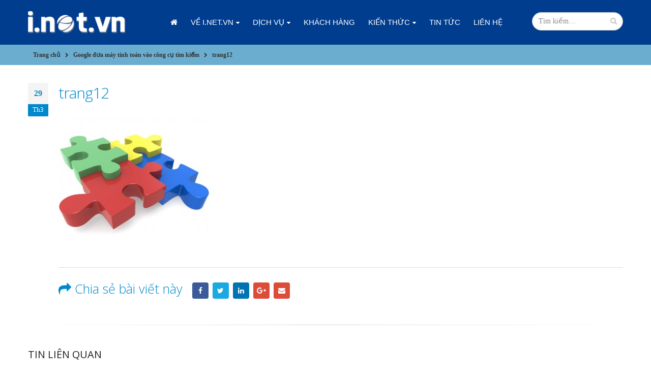

--- FILE ---
content_type: text/html; charset=UTF-8
request_url: https://i.net.vn/google-dua-may-tinh-toan-vao-cong-cu-tim-kiem/trang12/
body_size: 11844
content:
<!DOCTYPE html>
<html lang="vi">
<head>
<meta charset="utf-8">
<!--[if IE]><meta http-equiv='X-UA-Compatible' content='IE=edge,chrome=1'><![endif]-->
<meta name="viewport" content="width=device-width, initial-scale=1, maximum-scale=1" />
<link rel="profile" href="http://gmpg.org/xfn/11" />
<link rel="pingback" href="https://i.net.vn/xmlrpc.php" />
<link rel="shortcut icon" href="" type="image/x-icon" />
<link rel="apple-touch-icon-precomposed" href="">
<link rel="apple-touch-icon-precomposed" sizes="114x114" href="">
<link rel="apple-touch-icon-precomposed" sizes="72x72" href="">
<link rel="apple-touch-icon-precomposed" sizes="144x144" href="">
<style rel="stylesheet" property="stylesheet" type="text/css">.ms-loading-container .ms-loading, .ms-slide .ms-slide-loading { background-image: none !important; background-color: transparent !important; box-shadow: none !important; } #header .logo { max-width: 170px; } @media (min-width: 1170px) { #header .logo { max-width: 250px; } } @media (max-width: 991px) { #header .logo { max-width: 110px; } } @media (max-width: 767px) { #header .logo { max-width: 110px; } } #header.sticky-header .logo { max-width: 100px; }</style><meta name='robots' content='index, follow, max-image-preview:large, max-snippet:-1, max-video-preview:-1' />
<style>img:is([sizes="auto" i], [sizes^="auto," i]) { contain-intrinsic-size: 3000px 1500px }</style>
<!-- This site is optimized with the Yoast SEO Premium plugin v24.8 (Yoast SEO v26.3) - https://yoast.com/wordpress/plugins/seo/ -->
<title>trang12</title>
<link rel="canonical" href="https://i.net.vn/google-dua-may-tinh-toan-vao-cong-cu-tim-kiem/trang12/" />
<meta property="og:locale" content="vi_VN" />
<meta property="og:type" content="article" />
<meta property="og:title" content="trang12" />
<meta property="og:url" content="https://i.net.vn/google-dua-may-tinh-toan-vao-cong-cu-tim-kiem/trang12/" />
<meta property="og:site_name" content="i.net.vn" />
<meta property="og:image" content="https://i.net.vn/google-dua-may-tinh-toan-vao-cong-cu-tim-kiem/trang12" />
<meta property="og:image:width" content="460" />
<meta property="og:image:height" content="380" />
<meta property="og:image:type" content="image/jpeg" />
<meta name="twitter:card" content="summary_large_image" />
<script type="application/ld+json" class="yoast-schema-graph">{"@context":"https://schema.org","@graph":[{"@type":"WebPage","@id":"https://i.net.vn/google-dua-may-tinh-toan-vao-cong-cu-tim-kiem/trang12/","url":"https://i.net.vn/google-dua-may-tinh-toan-vao-cong-cu-tim-kiem/trang12/","name":"trang12","isPartOf":{"@id":"https://i.net.vn/#website"},"primaryImageOfPage":{"@id":"https://i.net.vn/google-dua-may-tinh-toan-vao-cong-cu-tim-kiem/trang12/#primaryimage"},"image":{"@id":"https://i.net.vn/google-dua-may-tinh-toan-vao-cong-cu-tim-kiem/trang12/#primaryimage"},"thumbnailUrl":"https://i.net.vn/wp-content/uploads/2016/03/trang12.jpg","datePublished":"2016-03-29T06:00:22+00:00","breadcrumb":{"@id":"https://i.net.vn/google-dua-may-tinh-toan-vao-cong-cu-tim-kiem/trang12/#breadcrumb"},"inLanguage":"vi","potentialAction":[{"@type":"ReadAction","target":["https://i.net.vn/google-dua-may-tinh-toan-vao-cong-cu-tim-kiem/trang12/"]}]},{"@type":"ImageObject","inLanguage":"vi","@id":"https://i.net.vn/google-dua-may-tinh-toan-vao-cong-cu-tim-kiem/trang12/#primaryimage","url":"https://i.net.vn/wp-content/uploads/2016/03/trang12.jpg","contentUrl":"https://i.net.vn/wp-content/uploads/2016/03/trang12.jpg","width":460,"height":380},{"@type":"BreadcrumbList","@id":"https://i.net.vn/google-dua-may-tinh-toan-vao-cong-cu-tim-kiem/trang12/#breadcrumb","itemListElement":[{"@type":"ListItem","position":1,"name":"Home","item":"https://i.net.vn/"},{"@type":"ListItem","position":2,"name":"Google đưa máy tính toán vào công cụ tìm kiếm","item":"https://i.net.vn/google-dua-may-tinh-toan-vao-cong-cu-tim-kiem/"},{"@type":"ListItem","position":3,"name":"trang12"}]},{"@type":"WebSite","@id":"https://i.net.vn/#website","url":"https://i.net.vn/","name":"i.net.vn","description":"","potentialAction":[{"@type":"SearchAction","target":{"@type":"EntryPoint","urlTemplate":"https://i.net.vn/?s={search_term_string}"},"query-input":{"@type":"PropertyValueSpecification","valueRequired":true,"valueName":"search_term_string"}}],"inLanguage":"vi"}]}</script>
<!-- / Yoast SEO Premium plugin. -->
<link rel='dns-prefetch' href='//fonts.googleapis.com' />
<link rel="alternate" type="application/rss+xml" title="Dòng thông tin i.net.vn &raquo;" href="https://i.net.vn/feed/" />
<link rel="alternate" type="application/rss+xml" title="i.net.vn &raquo; Dòng bình luận" href="https://i.net.vn/comments/feed/" />
<link rel="alternate" type="application/rss+xml" title="i.net.vn &raquo; trang12 Dòng bình luận" href="https://i.net.vn/google-dua-may-tinh-toan-vao-cong-cu-tim-kiem/trang12/feed/" />
<script type="text/javascript">
/* <![CDATA[ */
window._wpemojiSettings = {"baseUrl":"https:\/\/s.w.org\/images\/core\/emoji\/16.0.1\/72x72\/","ext":".png","svgUrl":"https:\/\/s.w.org\/images\/core\/emoji\/16.0.1\/svg\/","svgExt":".svg","source":{"concatemoji":"https:\/\/i.net.vn\/wp-includes\/js\/wp-emoji-release.min.js?ver=6.8.3"}};
/*! This file is auto-generated */
!function(s,n){var o,i,e;function c(e){try{var t={supportTests:e,timestamp:(new Date).valueOf()};sessionStorage.setItem(o,JSON.stringify(t))}catch(e){}}function p(e,t,n){e.clearRect(0,0,e.canvas.width,e.canvas.height),e.fillText(t,0,0);var t=new Uint32Array(e.getImageData(0,0,e.canvas.width,e.canvas.height).data),a=(e.clearRect(0,0,e.canvas.width,e.canvas.height),e.fillText(n,0,0),new Uint32Array(e.getImageData(0,0,e.canvas.width,e.canvas.height).data));return t.every(function(e,t){return e===a[t]})}function u(e,t){e.clearRect(0,0,e.canvas.width,e.canvas.height),e.fillText(t,0,0);for(var n=e.getImageData(16,16,1,1),a=0;a<n.data.length;a++)if(0!==n.data[a])return!1;return!0}function f(e,t,n,a){switch(t){case"flag":return n(e,"\ud83c\udff3\ufe0f\u200d\u26a7\ufe0f","\ud83c\udff3\ufe0f\u200b\u26a7\ufe0f")?!1:!n(e,"\ud83c\udde8\ud83c\uddf6","\ud83c\udde8\u200b\ud83c\uddf6")&&!n(e,"\ud83c\udff4\udb40\udc67\udb40\udc62\udb40\udc65\udb40\udc6e\udb40\udc67\udb40\udc7f","\ud83c\udff4\u200b\udb40\udc67\u200b\udb40\udc62\u200b\udb40\udc65\u200b\udb40\udc6e\u200b\udb40\udc67\u200b\udb40\udc7f");case"emoji":return!a(e,"\ud83e\udedf")}return!1}function g(e,t,n,a){var r="undefined"!=typeof WorkerGlobalScope&&self instanceof WorkerGlobalScope?new OffscreenCanvas(300,150):s.createElement("canvas"),o=r.getContext("2d",{willReadFrequently:!0}),i=(o.textBaseline="top",o.font="600 32px Arial",{});return e.forEach(function(e){i[e]=t(o,e,n,a)}),i}function t(e){var t=s.createElement("script");t.src=e,t.defer=!0,s.head.appendChild(t)}"undefined"!=typeof Promise&&(o="wpEmojiSettingsSupports",i=["flag","emoji"],n.supports={everything:!0,everythingExceptFlag:!0},e=new Promise(function(e){s.addEventListener("DOMContentLoaded",e,{once:!0})}),new Promise(function(t){var n=function(){try{var e=JSON.parse(sessionStorage.getItem(o));if("object"==typeof e&&"number"==typeof e.timestamp&&(new Date).valueOf()<e.timestamp+604800&&"object"==typeof e.supportTests)return e.supportTests}catch(e){}return null}();if(!n){if("undefined"!=typeof Worker&&"undefined"!=typeof OffscreenCanvas&&"undefined"!=typeof URL&&URL.createObjectURL&&"undefined"!=typeof Blob)try{var e="postMessage("+g.toString()+"("+[JSON.stringify(i),f.toString(),p.toString(),u.toString()].join(",")+"));",a=new Blob([e],{type:"text/javascript"}),r=new Worker(URL.createObjectURL(a),{name:"wpTestEmojiSupports"});return void(r.onmessage=function(e){c(n=e.data),r.terminate(),t(n)})}catch(e){}c(n=g(i,f,p,u))}t(n)}).then(function(e){for(var t in e)n.supports[t]=e[t],n.supports.everything=n.supports.everything&&n.supports[t],"flag"!==t&&(n.supports.everythingExceptFlag=n.supports.everythingExceptFlag&&n.supports[t]);n.supports.everythingExceptFlag=n.supports.everythingExceptFlag&&!n.supports.flag,n.DOMReady=!1,n.readyCallback=function(){n.DOMReady=!0}}).then(function(){return e}).then(function(){var e;n.supports.everything||(n.readyCallback(),(e=n.source||{}).concatemoji?t(e.concatemoji):e.wpemoji&&e.twemoji&&(t(e.twemoji),t(e.wpemoji)))}))}((window,document),window._wpemojiSettings);
/* ]]> */
</script>
<!-- <link rel='stylesheet' id='validate-engine-css-css' href='https://i.net.vn/wp-content/plugins/wysija-newsletters/css/validationEngine.jquery.css?ver=2.21' type='text/css' media='all' /> -->
<link rel="stylesheet" type="text/css" href="//i.net.vn/wp-content/cache/wpfc-minified/jmt9704q/8hz5k.css" media="all"/>
<style id='wp-emoji-styles-inline-css' type='text/css'>
img.wp-smiley, img.emoji {
display: inline !important;
border: none !important;
box-shadow: none !important;
height: 1em !important;
width: 1em !important;
margin: 0 0.07em !important;
vertical-align: -0.1em !important;
background: none !important;
padding: 0 !important;
}
</style>
<!-- <link rel='stylesheet' id='wp-block-library-css' href='https://i.net.vn/wp-includes/css/dist/block-library/style.min.css?ver=6.8.3' type='text/css' media='all' /> -->
<link rel="stylesheet" type="text/css" href="//i.net.vn/wp-content/cache/wpfc-minified/7709et4k/8hz5k.css" media="all"/>
<style id='classic-theme-styles-inline-css' type='text/css'>
/*! This file is auto-generated */
.wp-block-button__link{color:#fff;background-color:#32373c;border-radius:9999px;box-shadow:none;text-decoration:none;padding:calc(.667em + 2px) calc(1.333em + 2px);font-size:1.125em}.wp-block-file__button{background:#32373c;color:#fff;text-decoration:none}
</style>
<style id='global-styles-inline-css' type='text/css'>
:root{--wp--preset--aspect-ratio--square: 1;--wp--preset--aspect-ratio--4-3: 4/3;--wp--preset--aspect-ratio--3-4: 3/4;--wp--preset--aspect-ratio--3-2: 3/2;--wp--preset--aspect-ratio--2-3: 2/3;--wp--preset--aspect-ratio--16-9: 16/9;--wp--preset--aspect-ratio--9-16: 9/16;--wp--preset--color--black: #000000;--wp--preset--color--cyan-bluish-gray: #abb8c3;--wp--preset--color--white: #ffffff;--wp--preset--color--pale-pink: #f78da7;--wp--preset--color--vivid-red: #cf2e2e;--wp--preset--color--luminous-vivid-orange: #ff6900;--wp--preset--color--luminous-vivid-amber: #fcb900;--wp--preset--color--light-green-cyan: #7bdcb5;--wp--preset--color--vivid-green-cyan: #00d084;--wp--preset--color--pale-cyan-blue: #8ed1fc;--wp--preset--color--vivid-cyan-blue: #0693e3;--wp--preset--color--vivid-purple: #9b51e0;--wp--preset--gradient--vivid-cyan-blue-to-vivid-purple: linear-gradient(135deg,rgba(6,147,227,1) 0%,rgb(155,81,224) 100%);--wp--preset--gradient--light-green-cyan-to-vivid-green-cyan: linear-gradient(135deg,rgb(122,220,180) 0%,rgb(0,208,130) 100%);--wp--preset--gradient--luminous-vivid-amber-to-luminous-vivid-orange: linear-gradient(135deg,rgba(252,185,0,1) 0%,rgba(255,105,0,1) 100%);--wp--preset--gradient--luminous-vivid-orange-to-vivid-red: linear-gradient(135deg,rgba(255,105,0,1) 0%,rgb(207,46,46) 100%);--wp--preset--gradient--very-light-gray-to-cyan-bluish-gray: linear-gradient(135deg,rgb(238,238,238) 0%,rgb(169,184,195) 100%);--wp--preset--gradient--cool-to-warm-spectrum: linear-gradient(135deg,rgb(74,234,220) 0%,rgb(151,120,209) 20%,rgb(207,42,186) 40%,rgb(238,44,130) 60%,rgb(251,105,98) 80%,rgb(254,248,76) 100%);--wp--preset--gradient--blush-light-purple: linear-gradient(135deg,rgb(255,206,236) 0%,rgb(152,150,240) 100%);--wp--preset--gradient--blush-bordeaux: linear-gradient(135deg,rgb(254,205,165) 0%,rgb(254,45,45) 50%,rgb(107,0,62) 100%);--wp--preset--gradient--luminous-dusk: linear-gradient(135deg,rgb(255,203,112) 0%,rgb(199,81,192) 50%,rgb(65,88,208) 100%);--wp--preset--gradient--pale-ocean: linear-gradient(135deg,rgb(255,245,203) 0%,rgb(182,227,212) 50%,rgb(51,167,181) 100%);--wp--preset--gradient--electric-grass: linear-gradient(135deg,rgb(202,248,128) 0%,rgb(113,206,126) 100%);--wp--preset--gradient--midnight: linear-gradient(135deg,rgb(2,3,129) 0%,rgb(40,116,252) 100%);--wp--preset--font-size--small: 13px;--wp--preset--font-size--medium: 20px;--wp--preset--font-size--large: 36px;--wp--preset--font-size--x-large: 42px;--wp--preset--spacing--20: 0.44rem;--wp--preset--spacing--30: 0.67rem;--wp--preset--spacing--40: 1rem;--wp--preset--spacing--50: 1.5rem;--wp--preset--spacing--60: 2.25rem;--wp--preset--spacing--70: 3.38rem;--wp--preset--spacing--80: 5.06rem;--wp--preset--shadow--natural: 6px 6px 9px rgba(0, 0, 0, 0.2);--wp--preset--shadow--deep: 12px 12px 50px rgba(0, 0, 0, 0.4);--wp--preset--shadow--sharp: 6px 6px 0px rgba(0, 0, 0, 0.2);--wp--preset--shadow--outlined: 6px 6px 0px -3px rgba(255, 255, 255, 1), 6px 6px rgba(0, 0, 0, 1);--wp--preset--shadow--crisp: 6px 6px 0px rgba(0, 0, 0, 1);}:where(.is-layout-flex){gap: 0.5em;}:where(.is-layout-grid){gap: 0.5em;}body .is-layout-flex{display: flex;}.is-layout-flex{flex-wrap: wrap;align-items: center;}.is-layout-flex > :is(*, div){margin: 0;}body .is-layout-grid{display: grid;}.is-layout-grid > :is(*, div){margin: 0;}:where(.wp-block-columns.is-layout-flex){gap: 2em;}:where(.wp-block-columns.is-layout-grid){gap: 2em;}:where(.wp-block-post-template.is-layout-flex){gap: 1.25em;}:where(.wp-block-post-template.is-layout-grid){gap: 1.25em;}.has-black-color{color: var(--wp--preset--color--black) !important;}.has-cyan-bluish-gray-color{color: var(--wp--preset--color--cyan-bluish-gray) !important;}.has-white-color{color: var(--wp--preset--color--white) !important;}.has-pale-pink-color{color: var(--wp--preset--color--pale-pink) !important;}.has-vivid-red-color{color: var(--wp--preset--color--vivid-red) !important;}.has-luminous-vivid-orange-color{color: var(--wp--preset--color--luminous-vivid-orange) !important;}.has-luminous-vivid-amber-color{color: var(--wp--preset--color--luminous-vivid-amber) !important;}.has-light-green-cyan-color{color: var(--wp--preset--color--light-green-cyan) !important;}.has-vivid-green-cyan-color{color: var(--wp--preset--color--vivid-green-cyan) !important;}.has-pale-cyan-blue-color{color: var(--wp--preset--color--pale-cyan-blue) !important;}.has-vivid-cyan-blue-color{color: var(--wp--preset--color--vivid-cyan-blue) !important;}.has-vivid-purple-color{color: var(--wp--preset--color--vivid-purple) !important;}.has-black-background-color{background-color: var(--wp--preset--color--black) !important;}.has-cyan-bluish-gray-background-color{background-color: var(--wp--preset--color--cyan-bluish-gray) !important;}.has-white-background-color{background-color: var(--wp--preset--color--white) !important;}.has-pale-pink-background-color{background-color: var(--wp--preset--color--pale-pink) !important;}.has-vivid-red-background-color{background-color: var(--wp--preset--color--vivid-red) !important;}.has-luminous-vivid-orange-background-color{background-color: var(--wp--preset--color--luminous-vivid-orange) !important;}.has-luminous-vivid-amber-background-color{background-color: var(--wp--preset--color--luminous-vivid-amber) !important;}.has-light-green-cyan-background-color{background-color: var(--wp--preset--color--light-green-cyan) !important;}.has-vivid-green-cyan-background-color{background-color: var(--wp--preset--color--vivid-green-cyan) !important;}.has-pale-cyan-blue-background-color{background-color: var(--wp--preset--color--pale-cyan-blue) !important;}.has-vivid-cyan-blue-background-color{background-color: var(--wp--preset--color--vivid-cyan-blue) !important;}.has-vivid-purple-background-color{background-color: var(--wp--preset--color--vivid-purple) !important;}.has-black-border-color{border-color: var(--wp--preset--color--black) !important;}.has-cyan-bluish-gray-border-color{border-color: var(--wp--preset--color--cyan-bluish-gray) !important;}.has-white-border-color{border-color: var(--wp--preset--color--white) !important;}.has-pale-pink-border-color{border-color: var(--wp--preset--color--pale-pink) !important;}.has-vivid-red-border-color{border-color: var(--wp--preset--color--vivid-red) !important;}.has-luminous-vivid-orange-border-color{border-color: var(--wp--preset--color--luminous-vivid-orange) !important;}.has-luminous-vivid-amber-border-color{border-color: var(--wp--preset--color--luminous-vivid-amber) !important;}.has-light-green-cyan-border-color{border-color: var(--wp--preset--color--light-green-cyan) !important;}.has-vivid-green-cyan-border-color{border-color: var(--wp--preset--color--vivid-green-cyan) !important;}.has-pale-cyan-blue-border-color{border-color: var(--wp--preset--color--pale-cyan-blue) !important;}.has-vivid-cyan-blue-border-color{border-color: var(--wp--preset--color--vivid-cyan-blue) !important;}.has-vivid-purple-border-color{border-color: var(--wp--preset--color--vivid-purple) !important;}.has-vivid-cyan-blue-to-vivid-purple-gradient-background{background: var(--wp--preset--gradient--vivid-cyan-blue-to-vivid-purple) !important;}.has-light-green-cyan-to-vivid-green-cyan-gradient-background{background: var(--wp--preset--gradient--light-green-cyan-to-vivid-green-cyan) !important;}.has-luminous-vivid-amber-to-luminous-vivid-orange-gradient-background{background: var(--wp--preset--gradient--luminous-vivid-amber-to-luminous-vivid-orange) !important;}.has-luminous-vivid-orange-to-vivid-red-gradient-background{background: var(--wp--preset--gradient--luminous-vivid-orange-to-vivid-red) !important;}.has-very-light-gray-to-cyan-bluish-gray-gradient-background{background: var(--wp--preset--gradient--very-light-gray-to-cyan-bluish-gray) !important;}.has-cool-to-warm-spectrum-gradient-background{background: var(--wp--preset--gradient--cool-to-warm-spectrum) !important;}.has-blush-light-purple-gradient-background{background: var(--wp--preset--gradient--blush-light-purple) !important;}.has-blush-bordeaux-gradient-background{background: var(--wp--preset--gradient--blush-bordeaux) !important;}.has-luminous-dusk-gradient-background{background: var(--wp--preset--gradient--luminous-dusk) !important;}.has-pale-ocean-gradient-background{background: var(--wp--preset--gradient--pale-ocean) !important;}.has-electric-grass-gradient-background{background: var(--wp--preset--gradient--electric-grass) !important;}.has-midnight-gradient-background{background: var(--wp--preset--gradient--midnight) !important;}.has-small-font-size{font-size: var(--wp--preset--font-size--small) !important;}.has-medium-font-size{font-size: var(--wp--preset--font-size--medium) !important;}.has-large-font-size{font-size: var(--wp--preset--font-size--large) !important;}.has-x-large-font-size{font-size: var(--wp--preset--font-size--x-large) !important;}
:where(.wp-block-post-template.is-layout-flex){gap: 1.25em;}:where(.wp-block-post-template.is-layout-grid){gap: 1.25em;}
:where(.wp-block-columns.is-layout-flex){gap: 2em;}:where(.wp-block-columns.is-layout-grid){gap: 2em;}
:root :where(.wp-block-pullquote){font-size: 1.5em;line-height: 1.6;}
</style>
<!-- <link rel='stylesheet' id='advpsStyleSheet-css' href='https://i.net.vn/wp-content/plugins/advanced-post-slider/advps-style.css?ver=6.8.3' type='text/css' media='all' /> -->
<!-- <link rel='stylesheet' id='contact-form-7-css' href='https://i.net.vn/wp-content/plugins/contact-form-7/includes/css/styles.css?ver=6.1.3' type='text/css' media='all' /> -->
<!-- <link rel='stylesheet' id='ms-main-css' href='https://i.net.vn/wp-content/plugins/masterslider/public/assets/css/masterslider.main.css?ver=2.26.0' type='text/css' media='all' /> -->
<!-- <link rel='stylesheet' id='ms-custom-css' href='https://i.net.vn/wp-content/uploads/masterslider/custom.css?ver=5.1' type='text/css' media='all' /> -->
<!-- <link rel='stylesheet' id='rpt-css' href='https://i.net.vn/wp-content/plugins/dk-pricr-responsive-pricing-table/inc/css/rpt_style.min.css?ver=5.1.12' type='text/css' media='all' /> -->
<!-- <link rel='stylesheet' id='bsf-Defaults-css' href='https://i.net.vn/wp-content/uploads/smile_fonts/Defaults/Defaults.css?ver=6.8.3' type='text/css' media='all' /> -->
<!-- <link rel='stylesheet' id='js_composer_front-css' href='https://i.net.vn/wp-content/plugins/js_composer/assets/css/js_composer.min.css?ver=5.4.5' type='text/css' media='all' /> -->
<!-- <link rel='stylesheet' id='ultimate-style-min-css' href='https://i.net.vn/wp-content/plugins/Ultimate_VC_Addons/assets/min-css/ultimate.min.css?ver=3.16.20' type='text/css' media='all' /> -->
<!-- <link rel='stylesheet' id='porto-bootstrap-css' href='https://i.net.vn/wp-content/themes/esc/css/bootstrap.css?ver=6.8.3' type='text/css' media='all' /> -->
<!-- <link rel='stylesheet' id='porto-plugins-css' href='https://i.net.vn/wp-content/themes/esc/css/plugins.css?ver=6.8.3' type='text/css' media='all' /> -->
<!-- <link rel='stylesheet' id='porto-theme-elements-css' href='https://i.net.vn/wp-content/themes/esc/css/theme_elements.css?ver=6.8.3' type='text/css' media='all' /> -->
<!-- <link rel='stylesheet' id='porto-theme-css' href='https://i.net.vn/wp-content/themes/esc/css/theme.css?ver=6.8.3' type='text/css' media='all' /> -->
<!-- <link rel='stylesheet' id='porto-skin-css' href='https://i.net.vn/wp-content/themes/esc/css/skin_1.css?ver=6.8.3' type='text/css' media='all' /> -->
<!-- <link rel='stylesheet' id='porto-style-css' href='https://i.net.vn/wp-content/themes/esc/style.css?ver=6.8.3' type='text/css' media='all' /> -->
<link rel="stylesheet" type="text/css" href="//i.net.vn/wp-content/cache/wpfc-minified/mo7m9llu/8hz5k.css" media="all"/>
<link rel='stylesheet' id='porto-google-fonts-css' href='//fonts.googleapis.com/css?family=Arial%2C+Helvetica%2C+sans-serif%3A300%2C300italic%2C400%2C400italic%2C600%2C600italic%2C700%2C700italic%2C800%2C800italic%7CShadows+Into+Light%3A300%2C300italic%2C400%2C400italic%2C600%2C600italic%2C700%2C700italic%2C800%2C800italic%7COpen+Sans%3A300%2C300italic%2C400%2C400italic%2C600%2C600italic%2C700%2C700italic%2C800%2C800italic%7C&#038;ver=6.8.3' type='text/css' media='all' />
<!--[if lt IE 10]>
<link rel='stylesheet' id='porto-ie-css' href='https://i.net.vn/wp-content/themes/esc/css/ie.css?ver=6.8.3' type='text/css' media='all' />
<![endif]-->
<script src='//i.net.vn/wp-content/cache/wpfc-minified/jmuimki5/8hz5k.js' type="text/javascript"></script>
<!-- <script type="text/javascript" src="https://i.net.vn/wp-includes/js/jquery/jquery.min.js?ver=3.7.1" id="jquery-core-js"></script> -->
<!-- <script type="text/javascript" src="https://i.net.vn/wp-includes/js/jquery/jquery-migrate.min.js?ver=3.4.1" id="jquery-migrate-js"></script> -->
<!-- <script type="text/javascript" src="https://i.net.vn/wp-content/plugins/advanced-post-slider/js/advps.frnt.script.js?ver=6.8.3" id="advps_front_script-js"></script> -->
<!-- <script type="text/javascript" src="https://i.net.vn/wp-content/plugins/advanced-post-slider/bxslider/jquery.bxslider.min.js?ver=6.8.3" id="advps_jbx-js"></script> -->
<!-- <script type="text/javascript" src="https://i.net.vn/wp-content/plugins/dk-pricr-responsive-pricing-table/inc/js/rpt.min.js?ver=5.1.12" id="rpt-js"></script> -->
<!-- <script type="text/javascript" src="https://i.net.vn/wp-includes/js/jquery/ui/core.min.js?ver=1.13.3" id="jquery-ui-core-js"></script> -->
<!-- <script type="text/javascript" src="https://i.net.vn/wp-content/plugins/Ultimate_VC_Addons/assets/min-js/ultimate.min.js?ver=3.16.20" id="ultimate-script-js"></script> -->
<link rel="https://api.w.org/" href="https://i.net.vn/wp-json/" /><link rel="alternate" title="JSON" type="application/json" href="https://i.net.vn/wp-json/wp/v2/media/5271" /><link rel="EditURI" type="application/rsd+xml" title="RSD" href="https://i.net.vn/xmlrpc.php?rsd" />
<meta name="generator" content="WordPress 6.8.3" />
<link rel='shortlink' href='https://i.net.vn/?p=5271' />
<link rel="alternate" title="oNhúng (JSON)" type="application/json+oembed" href="https://i.net.vn/wp-json/oembed/1.0/embed?url=https%3A%2F%2Fi.net.vn%2Fgoogle-dua-may-tinh-toan-vao-cong-cu-tim-kiem%2Ftrang12%2F" />
<link rel="alternate" title="oNhúng (XML)" type="text/xml+oembed" href="https://i.net.vn/wp-json/oembed/1.0/embed?url=https%3A%2F%2Fi.net.vn%2Fgoogle-dua-may-tinh-toan-vao-cong-cu-tim-kiem%2Ftrang12%2F&#038;format=xml" />
<script>var ms_grabbing_curosr='https://i.net.vn/wp-content/plugins/masterslider/public/assets/css/common/grabbing.cur',ms_grab_curosr='https://i.net.vn/wp-content/plugins/masterslider/public/assets/css/common/grab.cur';</script>
<meta name="generator" content="MasterSlider 2.26.0 - Responsive Touch Image Slider" />
<meta name="generator" content="Powered by WPBakery Page Builder - drag and drop page builder for WordPress."/>
<!--[if lte IE 9]><link rel="stylesheet" type="text/css" href="https://i.net.vn/wp-content/plugins/js_composer/assets/css/vc_lte_ie9.min.css" media="screen"><![endif]--><noscript><style type="text/css"> .wpb_animate_when_almost_visible { opacity: 1; }</style></noscript>
<script type="text/javascript">
</script>
</head>
<body class="attachment wp-singular attachment-template-default single single-attachment postid-5271 attachmentid-5271 attachment-jpeg wp-theme-esc full blog-1 _masterslider _msp_version_2.26.0 wpb-js-composer js-comp-ver-5.4.5 vc_responsive">
<div class="page-wrapper"><!-- page wrapper -->
<div class="header-wrapper clearfix"><!-- header wrapper -->
<header id="header" class="header-corporate header-10 search-sm">
<div class="header-main">
<div class="container">
<div class="header-left">
<div class="logo">    <a href="https://i.net.vn/" title="i.net.vn - " rel="home">
<img class="img-responsive standard-logo" src="//i.net.vn/wp-content/uploads/2016/03/logo.png" alt="i.net.vn" /><img class="img-responsive retina-logo" src="//i.net.vn/wp-content/uploads/2016/03/logo.png" alt="i.net.vn" style="display:none;" />    </a>
</div>            </div>
<div class="header-right">
<div class="header-right-top">
<div class="searchform-popup">
<a class="search-toggle"><i class="fa fa-search"></i></a>
<form action="https://i.net.vn/" method="get"
class="searchform ">
<fieldset>
<span class="text"><input name="s" id="s" type="text" value="" placeholder="Tìm kiếm&hellip;" autocomplete="off" /></span>
<span class="button-wrap"><button class="btn btn-special" title="Search" type="submit"><i class="fa fa-search"></i></button></span>
</fieldset>
</form>
</div>
<a class="mobile-toggle"><i class="fa fa-reorder"></i></a>
</div>
<div class="header-right-bottom">
<div id="main-menu">
<ul id="menu-menu" class="main-menu mega-menu show-arrow effect-down subeffect-fadein-left"><li id="nav-menu-item-4003" class="menu-item menu-item-type-post_type menu-item-object-page menu-item-home  narrow "><a href="https://i.net.vn/" class=""><i class="fa fa-home"></i>Trang chủ</a></li>
<li id="nav-menu-item-4014" class="menu-item menu-item-type-taxonomy menu-item-object-category menu-item-has-children  has-sub narrow "><a href="https://i.net.vn/ve-i-net-vn/" class="">Về i.net.vn</a>
<div class="popup"><div class="inner" style=""><ul class="sub-menu">
<li id="nav-menu-item-5603" class="menu-item menu-item-type-post_type menu-item-object-post " data-cols="1"><a href="https://i.net.vn/gioi-thieu-chung/" class="">Giới thiệu</a></li>
<li id="nav-menu-item-5602" class="menu-item menu-item-type-post_type menu-item-object-post " data-cols="1"><a href="https://i.net.vn/thong-tin-thanh-toan/" class="">Thông tin thanh toán</a></li>
</ul></div></div>
</li>
<li id="nav-menu-item-4015" class="menu-item menu-item-type-taxonomy menu-item-object-category menu-item-has-children  has-sub narrow "><a href="https://i.net.vn/dich-vu/" class="">Dịch vụ</a>
<div class="popup"><div class="inner" style=""><ul class="sub-menu">
<li id="nav-menu-item-5629" class="menu-item menu-item-type-post_type menu-item-object-page " data-cols="1"><a href="https://i.net.vn/seo-toi-uu-ket-qua-tim-kiem/" class="">SEO &#8211; Tối ưu kết quả tìm kiếm</a></li>
<li id="nav-menu-item-5628" class="menu-item menu-item-type-post_type menu-item-object-page " data-cols="1"><a href="https://i.net.vn/quang-cao-tu-khoa-google/" class="">Quảng cáo từ khóa Google</a></li>
<li id="nav-menu-item-5670" class="menu-item menu-item-type-post_type menu-item-object-page " data-cols="1"><a href="https://i.net.vn/quang-cao-facebook/" class="">Quảng cáo Facebook</a></li>
<li id="nav-menu-item-5682" class="menu-item menu-item-type-post_type menu-item-object-page " data-cols="1"><a href="https://i.net.vn/email-marketing/" class="">Email Marketing</a></li>
<li id="nav-menu-item-5690" class="menu-item menu-item-type-post_type menu-item-object-page " data-cols="1"><a href="https://i.net.vn/google-display-network/" class="">Google display network</a></li>
</ul></div></div>
</li>
<li id="nav-menu-item-4006" class="menu-item menu-item-type-custom menu-item-object-custom  narrow "><a href="#" class="">Khách hàng</a></li>
<li id="nav-menu-item-4016" class="menu-item menu-item-type-taxonomy menu-item-object-category menu-item-has-children  has-sub narrow "><a href="https://i.net.vn/kien-thuc/" class="">Kiến thức</a>
<div class="popup"><div class="inner" style=""><ul class="sub-menu">
<li id="nav-menu-item-4017" class="menu-item menu-item-type-taxonomy menu-item-object-category " data-cols="1"><a href="https://i.net.vn/kien-thuc/facebook/" class="">Facebook</a></li>
<li id="nav-menu-item-4018" class="menu-item menu-item-type-taxonomy menu-item-object-category " data-cols="1"><a href="https://i.net.vn/kien-thuc/google-adwords/" class="">Google AdWords</a></li>
<li id="nav-menu-item-4019" class="menu-item menu-item-type-taxonomy menu-item-object-category " data-cols="1"><a href="https://i.net.vn/kien-thuc/seo/" class="">SEO</a></li>
</ul></div></div>
</li>
<li id="nav-menu-item-4020" class="menu-item menu-item-type-taxonomy menu-item-object-category  narrow "><a href="https://i.net.vn/tin-tuc/" class="">Tin tức</a></li>
<li id="nav-menu-item-4766" class="menu-item menu-item-type-post_type menu-item-object-page  narrow "><a href="https://i.net.vn/lien-he/" class="">Liên hệ</a></li>
</ul>                    </div>
</div>
</div>
</div>
</div>
</header>
</div><!-- end header wrapper -->
<section class="page-top page-header-1">
<div class="container">
<div class="row">
<div class="col-md-12">
<div class="breadcrumbs-wrap">
<ul class="breadcrumb"><li itemscope itemtype="http://data-vocabulary.org/Breadcrumb"><a itemprop="url" href="https://i.net.vn" ><span itemprop="title">Trang chủ</span></a><i class="delimiter"></i></li><li itemscope itemtype="http://data-vocabulary.org/Breadcrumb"><a itemprop="url" href="https://i.net.vn/google-dua-may-tinh-toan-vao-cong-cu-tim-kiem/" ><span itemprop="title">Google đưa máy tính toán vào công cụ tìm kiếm</span></a><i class="delimiter"></i></li><li>trang12</li></ul>                </div>
<div class=" hide">
<h1 class="page-title">trang12</h1>
</div>
</div>
</div>
</div>    </section>
<div id="main" class="column1 boxed"><!-- main -->
<div class="container">
<div class="row">
<!-- main content -->
<div class="main-content col-md-12">
<div id="content" role="main">
<article class="post post-large-alt post-5271 attachment type-attachment status-inherit hentry">
<div class="post-date">
<span class="day">29</span>
<span class="month">Th3</span>
</div>
<div class="post-content">
<h2 class="entry-title">trang12</h2>
<span class="vcard" style="display: none;"><span class="fn"><a href="https://i.net.vn/author/webmaster/" title="Đăng bởi Quản trị" rel="author">Quản trị</a></span></span><span class="updated" style="display:none">2016-03-29T06:00:22+07:00</span>        <div class="post-meta">
</div>
<div class="entry-content">
<p class="attachment"><a href='https://i.net.vn/wp-content/uploads/2016/03/trang12.jpg'><img fetchpriority="high" decoding="async" width="300" height="248" src="https://i.net.vn/wp-content/uploads/2016/03/trang12-300x248.jpg" class="attachment-medium size-medium" alt="" srcset="https://i.net.vn/wp-content/uploads/2016/03/trang12-300x248.jpg 300w, https://i.net.vn/wp-content/uploads/2016/03/trang12.jpg 460w" sizes="(max-width: 300px) 100vw, 300px" /></a></p>
</div>
</div>
<div class="post-gap"></div>
<div class="post-block post-share">
<h3><i class="fa fa-share"></i>Chia sẻ bài viết này</h3>
<div class="share-links"><a href="http://www.facebook.com/sharer.php?m2w&amp;s=100&amp;p&#091;url&#093;=https://i.net.vn/google-dua-may-tinh-toan-vao-cong-cu-tim-kiem/trang12/&amp;p&#091;images&#093;&#091;0&#093;=https://i.net.vn/wp-content/uploads/2016/03/trang12.jpg&amp;p&#091;title&#093;=trang12" target="_blank" rel="nofollow" data-toggle="tooltip" data-placement="bottom" title="Facebook" class="share-facebook">Facebook</a><a href="https://twitter.com/intent/tweet?text=trang12&amp;url=https://i.net.vn/google-dua-may-tinh-toan-vao-cong-cu-tim-kiem/trang12/" target="_blank" rel="nofollow" data-toggle="tooltip" data-placement="bottom" title="Twitter" class="share-twitter">Twitter</a><a href="https://www.linkedin.com/shareArticle?mini=true&amp;url=https://i.net.vn/google-dua-may-tinh-toan-vao-cong-cu-tim-kiem/trang12/&amp;title=trang12" target="_blank" rel="nofollow" data-toggle="tooltip" data-placement="bottom" title="LinkedIn" class="share-linkedin">LinkedIn</a><a href="https://plus.google.com/share?url=https://i.net.vn/google-dua-may-tinh-toan-vao-cong-cu-tim-kiem/trang12/" target="_blank" rel="nofollow" data-toggle="tooltip" data-placement="bottom" title="Google +" class="share-googleplus">Google +</a><a href="mailto:?subject=trang12&amp;body=https://i.net.vn/google-dua-may-tinh-toan-vao-cong-cu-tim-kiem/trang12/" target="_blank" rel="nofollow" data-toggle="tooltip" data-placement="bottom" title="Email" class="share-email">Email</a></div>        </div>
<div class="post-gap"></div>
</article>
<hr class="tall"/>
<div class="related-posts">
<h4 class="sub-title">Tin liên quan</h4>
<div class="row">
<div class="post-carousel owl-carousel show-nav-title" data-cols-lg="4" data-cols-md="3" data-cols-sm="2">
<div class="post-item with-btn">
<div class="post-image thumbnail">
<div class="thumb-info">
<a href="https://i.net.vn/cac-cach-ta-phai-lam-neu-ten-mien-minh-dinh-dang-ky-bi-matcac-cach-ta-phai-lam-neu-ten-mien-minh-dinh-dang-ky-bi-mat/">
<img class="img-responsive" width="450" height="231" src="https://i.net.vn/wp-content/uploads/2024/12/11-2024-002-450x231.jpg" alt="" data-image="https://i.net.vn/wp-content/uploads/2024/12/11-2024-002.jpg" data-caption="" />
</a>
<span class="zoom"><i class="fa fa-search"></i></span>
</div>
</div>
<div class="post-date">
<span class="day">09</span>
<span class="month">Th12</span>
</div>
<h4>
<a href="https://i.net.vn/cac-cach-ta-phai-lam-neu-ten-mien-minh-dinh-dang-ky-bi-matcac-cach-ta-phai-lam-neu-ten-mien-minh-dinh-dang-ky-bi-mat/">CÁC CÁCH TA PHẢI LÀM NẾU TÊN MIỀN MÌNH ĐỊNH ĐĂNG KÝ BỊ MẤT</a>
</h4>
<p class="post-excerpt">Tên miền không thuộc đối tượng bảo hộ của luật sở hữu trí tuệ, kể cả ở Việt Nam [...]</p>    <a href="https://i.net.vn/cac-cach-ta-phai-lam-neu-ten-mien-minh-dinh-dang-ky-bi-matcac-cach-ta-phai-lam-neu-ten-mien-minh-dinh-dang-ky-bi-mat/" class="btn  btn-default  m-t-md m-b-md">Chi tiết</a>
</div>
<div class="post-item with-btn">
<div class="post-image thumbnail">
<div class="thumb-info">
<a href="https://i.net.vn/oracle-to-google-sao-chep-ma-nguon-java/">
<img class="img-responsive" width="450" height="231" src="https://i.net.vn/wp-content/uploads/2016/03/oracle-to-google-sao-chep-ma-nguon-java-450x231.jpg" alt="" data-image="https://i.net.vn/wp-content/uploads/2016/03/oracle-to-google-sao-chep-ma-nguon-java.jpg" data-caption="" />
</a>
<span class="zoom"><i class="fa fa-search"></i></span>
</div>
</div>
<div class="post-date">
<span class="day">24</span>
<span class="month">Th3</span>
</div>
<h4>
<a href="https://i.net.vn/oracle-to-google-sao-chep-ma-nguon-java/">Oracle tố Google sao chép mã nguồn Java</a>
</h4>
<p class="post-excerpt">Sau hai tháng im hơi lặng tiếng, cuối cùng Google cũng đã có những động thái phản pháo đầu [...]</p>    <a href="https://i.net.vn/oracle-to-google-sao-chep-ma-nguon-java/" class="btn  btn-default  m-t-md m-b-md">Chi tiết</a>
</div>
<div class="post-item with-btn">
<div class="post-image thumbnail">
<div class="thumb-info">
<a href="https://i.net.vn/vnnic-se-to-chuc-dau-gia-ten-mien-vn-trong-nam-nay/">
<img class="img-responsive" width="300" height="197" src="https://i.net.vn/wp-content/uploads/2022/07/ten_mien_.vn_-300x197-1.jpg" alt="" data-image="https://i.net.vn/wp-content/uploads/2022/07/ten_mien_.vn_-300x197-1.jpg" data-caption="" />
</a>
<span class="zoom"><i class="fa fa-search"></i></span>
</div>
</div>
<div class="post-date">
<span class="day">14</span>
<span class="month">Th7</span>
</div>
<h4>
<a href="https://i.net.vn/vnnic-se-to-chuc-dau-gia-ten-mien-vn-trong-nam-nay/">VNNIC sẽ tổ chức đấu giá tên miền .VN trong năm nay</a>
</h4>
<p class="post-excerpt">Ngày 6/4/2022, Bộ trưởng Bộ Thông tin và Truyền thông Nguyễn Mạnh Hùng đã ký ban hành Quyết định [...]</p>    <a href="https://i.net.vn/vnnic-se-to-chuc-dau-gia-ten-mien-vn-trong-nam-nay/" class="btn  btn-default  m-t-md m-b-md">Chi tiết</a>
</div>
<div class="post-item with-btn">
<div class="post-image thumbnail">
<div class="thumb-info">
<a href="https://i.net.vn/facebook-ho-tro-bieu-tuong-ngo-nghinh-cho-chuc-nang-chat-tren-nen-web/">
<img class="img-responsive" width="450" height="231" src="https://i.net.vn/wp-content/uploads/2016/03/30-450x231.jpg" alt="" data-image="https://i.net.vn/wp-content/uploads/2016/03/30.jpg" data-caption="" />
</a>
<span class="zoom"><i class="fa fa-search"></i></span>
</div>
</div>
<div class="post-date">
<span class="day">28</span>
<span class="month">Th3</span>
</div>
<h4>
<a href="https://i.net.vn/facebook-ho-tro-bieu-tuong-ngo-nghinh-cho-chuc-nang-chat-tren-nen-web/">Facebook hỗ trợ biểu tượng ngộ nghĩnh cho chức năng chat trên nền web</a>
</h4>
<p class="post-excerpt">
Facebook lần đầu tiên giới thiệu chức năng chèn các biểu tượng cảm xúc vào bên trong nội dung [...]</p>    <a href="https://i.net.vn/facebook-ho-tro-bieu-tuong-ngo-nghinh-cho-chuc-nang-chat-tren-nen-web/" class="btn  btn-default  m-t-md m-b-md">Chi tiết</a>
</div>
<div class="post-item with-btn">
<div class="post-date">
<span class="day">30</span>
<span class="month">Th3</span>
</div>
<h4>
<a href="https://i.net.vn/thong-tin-thanh-toan/">Thông tin thanh toán</a>
</h4>
<p class="post-excerpt">Hồ Chí Minh
Tài khoản ACB
Tên tài khoản: Công ty TNHH Giải Pháp trực Tuyến
Số Tài khoản: 10658559
Tại Ngân hàng [...]</p>    <a href="https://i.net.vn/thong-tin-thanh-toan/" class="btn  btn-default  m-t-md m-b-md">Chi tiết</a>
</div>
<div class="post-item with-btn">
<div class="post-image thumbnail">
<div class="thumb-info">
<a href="https://i.net.vn/thong-bao-thay-doi-vong-doi-ten-mien-viet-nam-vn/">
<img class="img-responsive" width="450" height="231" src="https://i.net.vn/wp-content/uploads/2024/12/12-2024-033-450x231.jpg" alt="" data-image="https://i.net.vn/wp-content/uploads/2024/12/12-2024-033.jpg" data-caption="" />
</a>
<span class="zoom"><i class="fa fa-search"></i></span>
</div>
</div>
<div class="post-date">
<span class="day">25</span>
<span class="month">Th12</span>
</div>
<h4>
<a href="https://i.net.vn/thong-bao-thay-doi-vong-doi-ten-mien-viet-nam-vn/">THÔNG BÁO THAY ĐỔI VÒNG ĐỜI TÊN MIỀN VIỆT NAM “.VN”</a>
</h4>
<p class="post-excerpt">Kính gửi Quý khách hàng,
Kể từ ngày 25/12/2024, Nghị định 147/NĐ-CP của Chính phủ đã ký ngày 09 tháng [...]</p>    <a href="https://i.net.vn/thong-bao-thay-doi-vong-doi-ten-mien-viet-nam-vn/" class="btn  btn-default  m-t-md m-b-md">Chi tiết</a>
</div>
<div class="post-item with-btn">
<div class="post-image thumbnail">
<div class="thumb-info">
<a href="https://i.net.vn/tru-so-google-moi-o-london-hay-khu-nghi-duong-tuyet-dinh/">
<img class="img-responsive" width="450" height="231" src="https://i.net.vn/wp-content/uploads/2016/03/trang12.3-450x231.jpg" alt="" data-image="https://i.net.vn/wp-content/uploads/2016/03/trang12.3.jpg" data-caption="" />
</a>
<span class="zoom"><i class="fa fa-search"></i></span>
</div>
</div>
<div class="post-date">
<span class="day">25</span>
<span class="month">Th3</span>
</div>
<h4>
<a href="https://i.net.vn/tru-so-google-moi-o-london-hay-khu-nghi-duong-tuyet-dinh/">Trụ sở Google mới ở London hay khu nghỉ dưỡng tuyệt đỉnh?</a>
</h4>
<p class="post-excerpt">Một phòng khiêu vũ, phòng tập thể hình, phòng massage, khu vườn và hàng loạt các phòng vui chơi [...]</p>    <a href="https://i.net.vn/tru-so-google-moi-o-london-hay-khu-nghi-duong-tuyet-dinh/" class="btn  btn-default  m-t-md m-b-md">Chi tiết</a>
</div>
<div class="post-item with-btn">
<div class="post-image thumbnail">
<div class="thumb-info">
<a href="https://i.net.vn/mot-so-giao-dich-ten-mien-vn-noi-bat/">
<img class="img-responsive" width="450" height="231" src="https://i.net.vn/wp-content/uploads/2024/12/Dotvn_ccSLD-450x231.jpg" alt="" data-image="https://i.net.vn/wp-content/uploads/2024/12/Dotvn_ccSLD.jpg" data-caption="" />
</a>
<span class="zoom"><i class="fa fa-search"></i></span>
</div>
</div>
<div class="post-date">
<span class="day">12</span>
<span class="month">Th12</span>
</div>
<h4>
<a href="https://i.net.vn/mot-so-giao-dich-ten-mien-vn-noi-bat/">MỘT SỐ GIAO DỊCH TÊN MIỀN .VN NỔI BẬT</a>
</h4>
<p class="post-excerpt">Tên miền .vn là đuôi tên miền quốc gia của Việt Nam, và một số tên miền .vn đã [...]</p>    <a href="https://i.net.vn/mot-so-giao-dich-ten-mien-vn-noi-bat/" class="btn  btn-default  m-t-md m-b-md">Chi tiết</a>
</div>
<div class="post-item with-btn">
<div class="post-image thumbnail">
<div class="thumb-info">
<a href="https://i.net.vn/20-tu-khoa-tieng-viet-dat-nhat-tren-google/">
<img class="img-responsive" width="450" height="231" src="https://i.net.vn/wp-content/uploads/2016/03/trang19.3-450x231.jpg" alt="" data-image="https://i.net.vn/wp-content/uploads/2016/03/trang19.3.jpg" data-caption="" />
</a>
<span class="zoom"><i class="fa fa-search"></i></span>
</div>
</div>
<div class="post-date">
<span class="day">25</span>
<span class="month">Th3</span>
</div>
<h4>
<a href="https://i.net.vn/20-tu-khoa-tieng-viet-dat-nhat-tren-google/">20 từ khóa tiếng Việt đắt nhất trên Google</a>
</h4>
<p class="post-excerpt">Google AdWords hoạt động giống như một dịch vụ đấu giá. Các công ty tham gia sẽ đặt giá [...]</p>    <a href="https://i.net.vn/20-tu-khoa-tieng-viet-dat-nhat-tren-google/" class="btn  btn-default  m-t-md m-b-md">Chi tiết</a>
</div>
<div class="post-item with-btn">
<div class="post-image thumbnail">
<div class="thumb-info">
<a href="https://i.net.vn/trung-tam-du-lieu-khong-dieu-hoa-nhiet-do-cua-google/">
<img class="img-responsive" width="450" height="231" src="https://i.net.vn/wp-content/uploads/2016/03/trang20.3-450x231.jpg" alt="" data-image="https://i.net.vn/wp-content/uploads/2016/03/trang20.3.jpg" data-caption="" />
</a>
<span class="zoom"><i class="fa fa-search"></i></span>
</div>
</div>
<div class="post-date">
<span class="day">24</span>
<span class="month">Th3</span>
</div>
<h4>
<a href="https://i.net.vn/trung-tam-du-lieu-khong-dieu-hoa-nhiet-do-cua-google/">Trung tâm dữ liệu không điều hòa nhiệt độ của Google</a>
</h4>
<p class="post-excerpt">Trong clip này, Google mô tả phương pháp họ làm mát trung tâm hoàn toàn bằng nước biển Baltic. [...]</p>    <a href="https://i.net.vn/trung-tam-du-lieu-khong-dieu-hoa-nhiet-do-cua-google/" class="btn  btn-default  m-t-md m-b-md">Chi tiết</a>
</div>
</div>
</div>
</div>
</div>
	
</div><!-- end main content -->
</div>
</div>
</div>
<footer class="footer">
<div class="container">
<div class="footer-address">
<div>TP HCM: A16 đường số 18, P. HBC, Q.Thủ Đức | Tel: (028) 6294 48 08 | email : support@esc.vn</div>
<div>Hà Nội: 71 Trần Quốc Toản, Quận Hoàn Kiếm | Tel: (024) 39 42 68 96 | email : support@esc.vn</div>
</div>
<div class="copyright">Copyright &copy; 2025 - CÔNG TY TNHH GIẢI PHÁP TRỰC TUYẾN. All rights reserved.</div>
</div>
</footer>
<div class="panel-overlay"></div>
<div class="filter-overlay"></div>
<div id="nav-panel" class="">
<div class="menu-wrap"><ul id="menu-menu-1" class="mobile-menu accordion-menu"><li id="accordion-menu-item-4003" class="menu-item menu-item-type-post_type menu-item-object-page menu-item-home "><a href="https://i.net.vn/" rel="nofollow" class=""><i class="fa fa-home"></i>Trang chủ</a></li>
<li id="accordion-menu-item-4014" class="menu-item menu-item-type-taxonomy menu-item-object-category menu-item-has-children  has-sub"><a href="https://i.net.vn/ve-i-net-vn/" rel="nofollow" class="">Về i.net.vn</a>
<span class="arrow"></span><ul class="sub-menu">
<li id="accordion-menu-item-5603" class="menu-item menu-item-type-post_type menu-item-object-post "><a href="https://i.net.vn/gioi-thieu-chung/" rel="nofollow" class="">Giới thiệu</a></li>
<li id="accordion-menu-item-5602" class="menu-item menu-item-type-post_type menu-item-object-post "><a href="https://i.net.vn/thong-tin-thanh-toan/" rel="nofollow" class="">Thông tin thanh toán</a></li>
</ul>
</li>
<li id="accordion-menu-item-4015" class="menu-item menu-item-type-taxonomy menu-item-object-category menu-item-has-children  has-sub"><a href="https://i.net.vn/dich-vu/" rel="nofollow" class="">Dịch vụ</a>
<span class="arrow"></span><ul class="sub-menu">
<li id="accordion-menu-item-5629" class="menu-item menu-item-type-post_type menu-item-object-page "><a href="https://i.net.vn/seo-toi-uu-ket-qua-tim-kiem/" rel="nofollow" class="">SEO &#8211; Tối ưu kết quả tìm kiếm</a></li>
<li id="accordion-menu-item-5628" class="menu-item menu-item-type-post_type menu-item-object-page "><a href="https://i.net.vn/quang-cao-tu-khoa-google/" rel="nofollow" class="">Quảng cáo từ khóa Google</a></li>
<li id="accordion-menu-item-5670" class="menu-item menu-item-type-post_type menu-item-object-page "><a href="https://i.net.vn/quang-cao-facebook/" rel="nofollow" class="">Quảng cáo Facebook</a></li>
<li id="accordion-menu-item-5682" class="menu-item menu-item-type-post_type menu-item-object-page "><a href="https://i.net.vn/email-marketing/" rel="nofollow" class="">Email Marketing</a></li>
<li id="accordion-menu-item-5690" class="menu-item menu-item-type-post_type menu-item-object-page "><a href="https://i.net.vn/google-display-network/" rel="nofollow" class="">Google display network</a></li>
</ul>
</li>
<li id="accordion-menu-item-4006" class="menu-item menu-item-type-custom menu-item-object-custom "><a href="#" rel="nofollow" class="">Khách hàng</a></li>
<li id="accordion-menu-item-4016" class="menu-item menu-item-type-taxonomy menu-item-object-category menu-item-has-children  has-sub"><a href="https://i.net.vn/kien-thuc/" rel="nofollow" class="">Kiến thức</a>
<span class="arrow"></span><ul class="sub-menu">
<li id="accordion-menu-item-4017" class="menu-item menu-item-type-taxonomy menu-item-object-category "><a href="https://i.net.vn/kien-thuc/facebook/" rel="nofollow" class="">Facebook</a></li>
<li id="accordion-menu-item-4018" class="menu-item menu-item-type-taxonomy menu-item-object-category "><a href="https://i.net.vn/kien-thuc/google-adwords/" rel="nofollow" class="">Google AdWords</a></li>
<li id="accordion-menu-item-4019" class="menu-item menu-item-type-taxonomy menu-item-object-category "><a href="https://i.net.vn/kien-thuc/seo/" rel="nofollow" class="">SEO</a></li>
</ul>
</li>
<li id="accordion-menu-item-4020" class="menu-item menu-item-type-taxonomy menu-item-object-category "><a href="https://i.net.vn/tin-tuc/" rel="nofollow" class="">Tin tức</a></li>
<li id="accordion-menu-item-4766" class="menu-item menu-item-type-post_type menu-item-object-page "><a href="https://i.net.vn/lien-he/" rel="nofollow" class="">Liên hệ</a></li>
</ul></div></div>
<a href="#" id="nav-panel-close" class=""><i class="fa fa-close"></i></a>	<script type="speculationrules">
{"prefetch":[{"source":"document","where":{"and":[{"href_matches":"\/*"},{"not":{"href_matches":["\/wp-*.php","\/wp-admin\/*","\/wp-content\/uploads\/*","\/wp-content\/*","\/wp-content\/plugins\/*","\/wp-content\/themes\/esc\/*","\/*\\?(.+)"]}},{"not":{"selector_matches":"a[rel~=\"nofollow\"]"}},{"not":{"selector_matches":".no-prefetch, .no-prefetch a"}}]},"eagerness":"conservative"}]}
</script>
<script type="text/javascript" src="https://i.net.vn/wp-includes/js/dist/hooks.min.js?ver=4d63a3d491d11ffd8ac6" id="wp-hooks-js"></script>
<script type="text/javascript" src="https://i.net.vn/wp-includes/js/dist/i18n.min.js?ver=5e580eb46a90c2b997e6" id="wp-i18n-js"></script>
<script type="text/javascript" id="wp-i18n-js-after">
/* <![CDATA[ */
wp.i18n.setLocaleData( { 'text direction\u0004ltr': [ 'ltr' ] } );
/* ]]> */
</script>
<script type="text/javascript" src="https://i.net.vn/wp-content/plugins/contact-form-7/includes/swv/js/index.js?ver=6.1.3" id="swv-js"></script>
<script type="text/javascript" id="contact-form-7-js-translations">
/* <![CDATA[ */
( function( domain, translations ) {
var localeData = translations.locale_data[ domain ] || translations.locale_data.messages;
localeData[""].domain = domain;
wp.i18n.setLocaleData( localeData, domain );
} )( "contact-form-7", {"translation-revision-date":"2024-08-11 13:44:17+0000","generator":"GlotPress\/4.0.1","domain":"messages","locale_data":{"messages":{"":{"domain":"messages","plural-forms":"nplurals=1; plural=0;","lang":"vi_VN"},"This contact form is placed in the wrong place.":["Bi\u1ec3u m\u1eabu li\u00ean h\u1ec7 n\u00e0y \u0111\u01b0\u1ee3c \u0111\u1eb7t sai v\u1ecb tr\u00ed."],"Error:":["L\u1ed7i:"]}},"comment":{"reference":"includes\/js\/index.js"}} );
/* ]]> */
</script>
<script type="text/javascript" id="contact-form-7-js-before">
/* <![CDATA[ */
var wpcf7 = {
"api": {
"root": "https:\/\/i.net.vn\/wp-json\/",
"namespace": "contact-form-7\/v1"
}
};
/* ]]> */
</script>
<script type="text/javascript" src="https://i.net.vn/wp-content/plugins/contact-form-7/includes/js/index.js?ver=6.1.3" id="contact-form-7-js"></script>
<script type="text/javascript" src="https://i.net.vn/wp-includes/js/comment-reply.min.js?ver=6.8.3" id="comment-reply-js" async="async" data-wp-strategy="async"></script>
<script type="text/javascript" src="https://i.net.vn/wp-content/plugins/js_composer/assets/js/dist/js_composer_front.min.js?ver=5.4.5" id="wpb_composer_front_js-js"></script>
<script type="text/javascript" src="https://i.net.vn/wp-content/themes/esc/js/plugins.min.js?ver=6.8.3" id="porto-plugins-js"></script>
<script type="text/javascript" src="https://i.net.vn/wp-content/themes/esc/js/blueimp/jquery.blueimp-gallery.min.js?ver=6.8.3" id="jquery-blueimp-gallery-js"></script>
<script type="text/javascript" src="https://i.net.vn/wp-content/plugins/masterslider/public/assets/js/jquery.easing.min.js?ver=2.26.0" id="jquery-easing-js"></script>
<script type="text/javascript" src="https://i.net.vn/wp-content/plugins/masterslider/public/assets/js/masterslider.min.js?ver=2.26.0" id="masterslider-core-js"></script>
<script type="text/javascript" id="porto-theme-js-extra">
/* <![CDATA[ */
var js_porto_vars = {"rtl":"","ajax_url":"https:\/\/i.net.vn\/wp-admin\/admin-ajax.php","change_logo":"1","post_zoom":"1","portfolio_zoom":"1","member_zoom":"1","page_zoom":"1","container_width":"1170","grid_gutter_width":"20","show_sticky_header":"1","show_sticky_header_tablet":"1","show_sticky_header_mobile":"1","request_error":"The requested content cannot be loaded.<br\/>Please try again later.","ajax_loader_url":":\/\/i.net.vn\/wp-content\/themes\/esc\/images\/ajax-loader@2x.gif","category_ajax":"","prdctfltr_ajax":"","show_minicart":"0","slider_loop":"1","slider_autoplay":"1","slider_speed":"5000","slider_nav":"","slider_nav_hover":"1","slider_margin":"","slider_dots":"1","slider_animatein":"","slider_animateout":"","product_thumbs_count":"4","product_zoom":"1","product_image_popup":"1","zoom_type":"inner","zoom_scroll":"1","zoom_lens_size":"200","zoom_lens_shape":"square","zoom_contain_lens":"1","zoom_lens_border":"1","zoom_border_color":"#888888","zoom_border":"0"};
/* ]]> */
</script>
<script type="text/javascript" src="https://i.net.vn/wp-content/themes/esc/js/theme.min.js?ver=6.8.3" id="porto-theme-js"></script>
<script type="text/javascript">
jQuery(document).ready(function(){});                    </script>
</body>
</html><!-- WP Fastest Cache file was created in 1.001 seconds, on 12/11/2025 @ 4:28 am -->